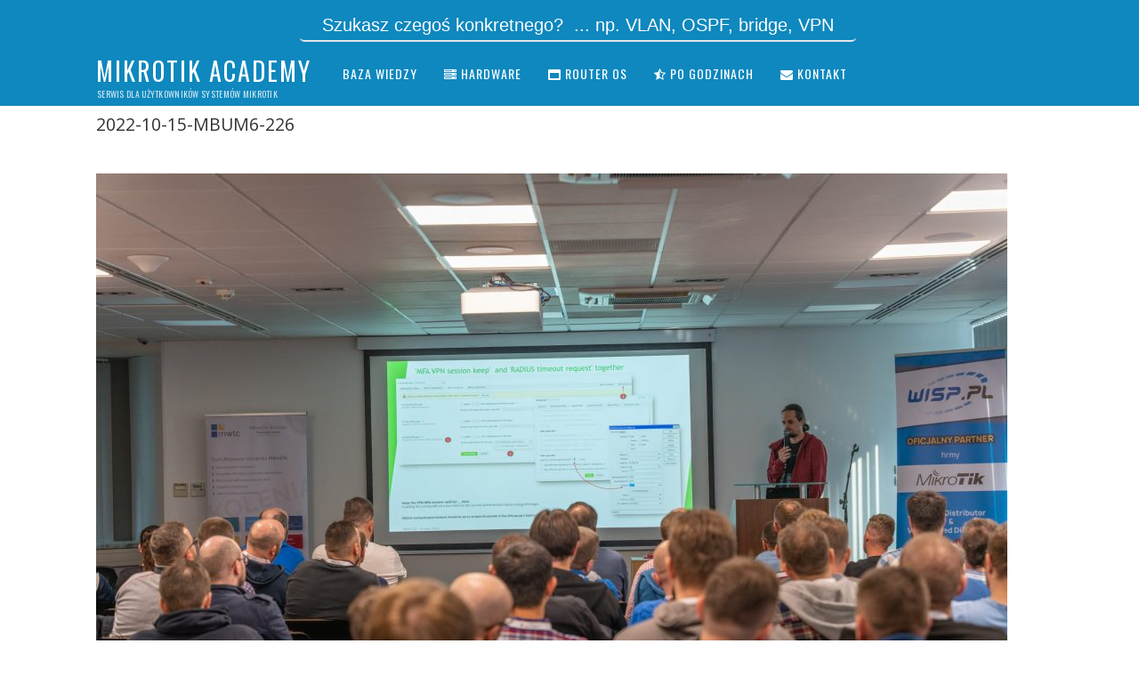

--- FILE ---
content_type: text/html; charset=UTF-8
request_url: https://mikrotikacademy.pl/mbum6-juz-za-nami/2022-10-15-mbum6-226/
body_size: 9542
content:
<!DOCTYPE html>
<html lang="pl-PL">
<head>
<meta charset="UTF-8">
<!-- wp_header -->
<meta name='robots' content='index, follow, max-image-preview:large, max-snippet:-1, max-video-preview:-1' />

	<!-- This site is optimized with the Yoast SEO plugin v19.3 - https://yoast.com/wordpress/plugins/seo/ -->
	<title>2022-10-15-MBUM6-226 - Mikrotik Academy</title>
	<link rel="canonical" href="https://mikrotikacademy.pl/wp-content/uploads/2022/10/2022-10-15-MBUM6-226.jpg" />
	<meta property="og:locale" content="pl_PL" />
	<meta property="og:type" content="article" />
	<meta property="og:title" content="2022-10-15-MBUM6-226 - Mikrotik Academy" />
	<meta property="og:url" content="https://mikrotikacademy.pl/wp-content/uploads/2022/10/2022-10-15-MBUM6-226.jpg" />
	<meta property="og:site_name" content="Mikrotik Academy" />
	<meta property="og:image" content="https://mikrotikacademy.pl/wp-content/uploads/2022/10/2022-10-15-MBUM6-226-scaled.jpg" />
	<meta property="og:image:width" content="2560" />
	<meta property="og:image:height" content="1708" />
	<meta property="og:image:type" content="image/jpeg" />
	<meta name="twitter:card" content="summary" />
	<script type="application/ld+json" class="yoast-schema-graph">{"@context":"https://schema.org","@graph":[{"@type":"WebSite","@id":"https://mikrotikacademy.pl/#website","url":"https://mikrotikacademy.pl/","name":"Mikrotik Academy","description":"serwis dla użytkowników systemów Mikrotik","potentialAction":[{"@type":"SearchAction","target":{"@type":"EntryPoint","urlTemplate":"https://mikrotikacademy.pl/?s={search_term_string}"},"query-input":"required name=search_term_string"}],"inLanguage":"pl-PL"},{"@type":"WebPage","@id":"https://mikrotikacademy.pl/wp-content/uploads/2022/10/2022-10-15-MBUM6-226.jpg","url":"https://mikrotikacademy.pl/wp-content/uploads/2022/10/2022-10-15-MBUM6-226.jpg","name":"2022-10-15-MBUM6-226 - Mikrotik Academy","isPartOf":{"@id":"https://mikrotikacademy.pl/#website"},"datePublished":"2022-10-16T10:44:07+00:00","dateModified":"2022-10-16T10:44:07+00:00","breadcrumb":{"@id":"https://mikrotikacademy.pl/wp-content/uploads/2022/10/2022-10-15-MBUM6-226.jpg#breadcrumb"},"inLanguage":"pl-PL","potentialAction":[{"@type":"ReadAction","target":["https://mikrotikacademy.pl/wp-content/uploads/2022/10/2022-10-15-MBUM6-226.jpg"]}]},{"@type":"BreadcrumbList","@id":"https://mikrotikacademy.pl/wp-content/uploads/2022/10/2022-10-15-MBUM6-226.jpg#breadcrumb","itemListElement":[{"@type":"ListItem","position":1,"name":"Strona główna","item":"https://mikrotikacademy.pl/"},{"@type":"ListItem","position":2,"name":"MBUM#6 już za nami","item":"https://mikrotikacademy.pl/mbum6-juz-za-nami/"},{"@type":"ListItem","position":3,"name":"2022-10-15-MBUM6-226"}]}]}</script>
	<!-- / Yoast SEO plugin. -->


<link rel='dns-prefetch' href='//fonts.googleapis.com' />
<link rel='dns-prefetch' href='//s.w.org' />
<link rel="alternate" type="application/rss+xml" title="Mikrotik Academy &raquo; Kanał z wpisami" href="https://mikrotikacademy.pl/feed/" />
<link rel="alternate" type="application/rss+xml" title="Mikrotik Academy &raquo; Kanał z komentarzami" href="https://mikrotikacademy.pl/comments/feed/" />
		<script type="text/javascript">
			window._wpemojiSettings = {"baseUrl":"https:\/\/s.w.org\/images\/core\/emoji\/13.1.0\/72x72\/","ext":".png","svgUrl":"https:\/\/s.w.org\/images\/core\/emoji\/13.1.0\/svg\/","svgExt":".svg","source":{"concatemoji":"https:\/\/mikrotikacademy.pl\/wp-includes\/js\/wp-emoji-release.min.js?ver=eac3f867a39633076c87b2dadeaf66bc"}};
			!function(e,a,t){var n,r,o,i=a.createElement("canvas"),p=i.getContext&&i.getContext("2d");function s(e,t){var a=String.fromCharCode;p.clearRect(0,0,i.width,i.height),p.fillText(a.apply(this,e),0,0);e=i.toDataURL();return p.clearRect(0,0,i.width,i.height),p.fillText(a.apply(this,t),0,0),e===i.toDataURL()}function c(e){var t=a.createElement("script");t.src=e,t.defer=t.type="text/javascript",a.getElementsByTagName("head")[0].appendChild(t)}for(o=Array("flag","emoji"),t.supports={everything:!0,everythingExceptFlag:!0},r=0;r<o.length;r++)t.supports[o[r]]=function(e){if(!p||!p.fillText)return!1;switch(p.textBaseline="top",p.font="600 32px Arial",e){case"flag":return s([127987,65039,8205,9895,65039],[127987,65039,8203,9895,65039])?!1:!s([55356,56826,55356,56819],[55356,56826,8203,55356,56819])&&!s([55356,57332,56128,56423,56128,56418,56128,56421,56128,56430,56128,56423,56128,56447],[55356,57332,8203,56128,56423,8203,56128,56418,8203,56128,56421,8203,56128,56430,8203,56128,56423,8203,56128,56447]);case"emoji":return!s([10084,65039,8205,55357,56613],[10084,65039,8203,55357,56613])}return!1}(o[r]),t.supports.everything=t.supports.everything&&t.supports[o[r]],"flag"!==o[r]&&(t.supports.everythingExceptFlag=t.supports.everythingExceptFlag&&t.supports[o[r]]);t.supports.everythingExceptFlag=t.supports.everythingExceptFlag&&!t.supports.flag,t.DOMReady=!1,t.readyCallback=function(){t.DOMReady=!0},t.supports.everything||(n=function(){t.readyCallback()},a.addEventListener?(a.addEventListener("DOMContentLoaded",n,!1),e.addEventListener("load",n,!1)):(e.attachEvent("onload",n),a.attachEvent("onreadystatechange",function(){"complete"===a.readyState&&t.readyCallback()})),(n=t.source||{}).concatemoji?c(n.concatemoji):n.wpemoji&&n.twemoji&&(c(n.twemoji),c(n.wpemoji)))}(window,document,window._wpemojiSettings);
		</script>
		<style type="text/css">
img.wp-smiley,
img.emoji {
	display: inline !important;
	border: none !important;
	box-shadow: none !important;
	height: 1em !important;
	width: 1em !important;
	margin: 0 .07em !important;
	vertical-align: -0.1em !important;
	background: none !important;
	padding: 0 !important;
}
</style>
	<link rel='stylesheet' id='crayon-css'  href='https://mikrotikacademy.pl/wp-content/plugins/crayon-syntax-highlighter/css/min/crayon.min.css?ver=_2.7.2_beta' type='text/css' media='all' />
<link rel='stylesheet' id='themify-common-css'  href='https://mikrotikacademy.pl/wp-content/themes/magazine/themify/css/themify.common.min.css?ver=eac3f867a39633076c87b2dadeaf66bc' type='text/css' media='all' />
<meta name="themify-framework-css" content="themify-framework-css" id="themify-framework-css">
<meta name="builder-styles-css" content="builder-styles-css" id="builder-styles-css">
<link rel='stylesheet' id='wp-block-library-css'  href='https://mikrotikacademy.pl/wp-includes/css/dist/block-library/style.min.css?ver=eac3f867a39633076c87b2dadeaf66bc' type='text/css' media='all' />
<link rel='stylesheet' id='themify-builder-style-css'  href='https://mikrotikacademy.pl/wp-content/themes/magazine/themify/themify-builder/css/themify-builder-style.min.css?ver=4.2.7' type='text/css' media='all' />
<link rel='stylesheet' id='SFSImainCss-css'  href='https://mikrotikacademy.pl/wp-content/plugins/ultimate-social-media-icons/css/sfsi-style.css?ver=2.7.8' type='text/css' media='all' />
<link rel='stylesheet' id='theme-style-css'  href='https://mikrotikacademy.pl/wp-content/themes/magazine/style.min.css?ver=eac3f867a39633076c87b2dadeaf66bc' type='text/css' media='all' />
<link rel='stylesheet' id='themify-media-queries-css'  href='https://mikrotikacademy.pl/wp-content/themes/magazine/media-queries.min.css?ver=eac3f867a39633076c87b2dadeaf66bc' type='text/css' media='all' />
<link rel='stylesheet' id='theme-style-child-css'  href='https://mikrotikacademy.pl/wp-content/themes/themify-magazine-child/style.css?ver=eac3f867a39633076c87b2dadeaf66bc' type='text/css' media='all' />
<link rel='stylesheet' id='themify-customize-css'  href='https://mikrotikacademy.pl/wp-content/uploads/themify-customizer.css?ver=20.12.02.17.48.39' type='text/css' media='all' />
<link rel='stylesheet' id='themify-google-fonts-css'  href='https://fonts.googleapis.com/css?family=Oswald%7COpen+Sans%7COpen+Sans%3A300%7COpen+Sans%7COpen+Sans&#038;subset=latin&#038;ver=eac3f867a39633076c87b2dadeaf66bc' type='text/css' media='all' />
<script type='text/javascript' src='https://mikrotikacademy.pl/wp-includes/js/jquery/jquery.min.js?ver=3.6.0' id='jquery-core-js'></script>
<script type='text/javascript' src='https://mikrotikacademy.pl/wp-includes/js/jquery/jquery-migrate.min.js?ver=3.3.2' id='jquery-migrate-js'></script>
<script type='text/javascript' id='crayon_js-js-extra'>
/* <![CDATA[ */
var CrayonSyntaxSettings = {"version":"_2.7.2_beta","is_admin":"0","ajaxurl":"https:\/\/mikrotikacademy.pl\/wp-admin\/admin-ajax.php","prefix":"crayon-","setting":"crayon-setting","selected":"crayon-setting-selected","changed":"crayon-setting-changed","special":"crayon-setting-special","orig_value":"data-orig-value","debug":""};
var CrayonSyntaxStrings = {"copy":"Naci\u015bnij %s aby skopiowa\u0107, %s aby wklei\u0107","minimize":"Rozwi\u0144 kod"};
/* ]]> */
</script>
<script type='text/javascript' src='https://mikrotikacademy.pl/wp-content/plugins/crayon-syntax-highlighter/js/min/crayon.min.js?ver=_2.7.2_beta' id='crayon_js-js'></script>
<script type='text/javascript' src='https://mikrotikacademy.pl/wp-content/plugins/stop-user-enumeration/frontend/js/frontend.js?ver=1.4.4' id='stop-user-enumeration-js'></script>
<link rel="https://api.w.org/" href="https://mikrotikacademy.pl/wp-json/" /><link rel="alternate" type="application/json" href="https://mikrotikacademy.pl/wp-json/wp/v2/media/7408" /><link rel="EditURI" type="application/rsd+xml" title="RSD" href="https://mikrotikacademy.pl/xmlrpc.php?rsd" />
<link rel="wlwmanifest" type="application/wlwmanifest+xml" href="https://mikrotikacademy.pl/wp-includes/wlwmanifest.xml" /> 

<link rel='shortlink' href='https://mikrotikacademy.pl/?p=7408' />
<link rel="alternate" type="application/json+oembed" href="https://mikrotikacademy.pl/wp-json/oembed/1.0/embed?url=https%3A%2F%2Fmikrotikacademy.pl%2Fmbum6-juz-za-nami%2F2022-10-15-mbum6-226%2F" />
<link rel="alternate" type="text/xml+oembed" href="https://mikrotikacademy.pl/wp-json/oembed/1.0/embed?url=https%3A%2F%2Fmikrotikacademy.pl%2Fmbum6-juz-za-nami%2F2022-10-15-mbum6-226%2F&#038;format=xml" />
			<meta property="fb:pages" content="124005701498501 " />
			<meta name="follow.[base64]" content="hVAvtu9caXnJPz48zr24"/>



<meta name="facebook-domain-verification" content="xixon3uny2oiramfahwnell8y93h5n" />

<link href='https://fonts.googleapis.com/css?family=Open+Sans&subset=latin,latin-ext' rel='stylesheet' type='text/css'>
<link href='https://fonts.googleapis.com/css?family=Cuprum&subset=latin,latin-ext' rel='stylesheet' type='text/css'>
<!-- Latest compiled and minified CSS -->
<link rel="stylesheet" href="https://maxcdn.bootstrapcdn.com/bootstrap/3.3.7/css/bootstrap.min.css" integrity="sha384-BVYiiSIFeK1dGmJRAkycuHAHRg32OmUcww7on3RYdg4Va+PmSTsz/K68vbdEjh4u" crossorigin="anonymous">

<!-- Optional theme -->
<link rel="stylesheet" href="https://maxcdn.bootstrapcdn.com/bootstrap/3.3.7/css/bootstrap-theme.min.css" integrity="sha384-rHyoN1iRsVXV4nD0JutlnGaslCJuC7uwjduW9SVrLvRYooPp2bWYgmgJQIXwl/Sp" crossorigin="anonymous">

<!-- Latest compiled and minified JavaScript -->
<script src="https://maxcdn.bootstrapcdn.com/bootstrap/3.3.7/js/bootstrap.min.js" integrity="sha384-Tc5IQib027qvyjSMfHjOMaLkfuWVxZxUPnCJA7l2mCWNIpG9mGCD8wGNIcPD7Txa" crossorigin="anonymous"></script>

<script src='https://www.google.com/recaptcha/api.js?render=6Lfi0moUAAAAAHCHLckrnHkv2qTo-xioJ-JrukGD'></script>	<script type="text/javascript">
		var tf_mobile_menu_trigger_point = 900;
	</script>
<meta name="viewport" content="width=device-width, initial-scale=1">
<link rel="icon" href="https://mikrotikacademy.pl/wp-content/uploads/2016/04/winbox-f-150x150.png" sizes="32x32" />
<link rel="icon" href="https://mikrotikacademy.pl/wp-content/uploads/2016/04/winbox-f.png" sizes="192x192" />
<link rel="apple-touch-icon" href="https://mikrotikacademy.pl/wp-content/uploads/2016/04/winbox-f.png" />
<meta name="msapplication-TileImage" content="https://mikrotikacademy.pl/wp-content/uploads/2016/04/winbox-f.png" />
</head>

<body class="attachment attachment-template-default single single-attachment postid-7408 attachmentid-7408 attachment-jpeg sfsi_actvite_theme_flat themify-fw-4-2-7 magazine-2-0-0 skin-default webkit not-ie default_width sidebar-none no-home no-touch builder-parallax-scrolling-active">
<script type="text/javascript">
	function themifyMobileMenuTrigger(e) {
		if( document.body.clientWidth > 0 && document.body.clientWidth <= tf_mobile_menu_trigger_point ) {
			document.body.classList.add( 'mobile_menu_active' );
		} else {
			document.body.classList.remove( 'mobile_menu_active' );
		}
	}
	themifyMobileMenuTrigger();
	document.addEventListener( 'DOMContentLoaded', function () {
		jQuery( window ).on('tfsmartresize.tf_mobile_menu', themifyMobileMenuTrigger );
	}, false );
</script>
<div id="pagewrap" class="hfeed site">

<div class="container-fluid" id="searchformPW" style="background-color: #0E88BE;">
    <div class="row" style="text-align: center;">
        <div class="col-md-12">

				<form class="form-inline" method="get" id="searchform" action="https://mikrotikacademy.pl/">
						<label id="labelHead"> </label>
                        <input type="text" class="inputHead" name="s" id="s" placeholder="Szukasz czegoś konkretnego?  ... np. VLAN, OSPF, bridge, VPN" style=""/>
				</form>
        </div>
    </div>
</div>
	
	<div id="headerwrap">

		<div id="nav-bar">
			<div class="pagewidth clearfix">
				
				<div class="social-widget">
					<div id="themify-social-links-1011" class="widget themify-social-links"><ul class="social-links horizontal"></ul></div>
									</div>
				<!-- /.social-widget -->

				
			</div>
		</div>
		<!-- /#nav-bar -->

		
		<header id="header" class="pagewidth clearfix" itemscope="itemscope" itemtype="https://schema.org/WPHeader">

			
			<div class="hgroup">
				<div id="site-logo"><a href="https://mikrotikacademy.pl" title="Mikrotik Academy"><span>Mikrotik Academy</span></a></div>				<div id="site-description" class="site-description"><span>serwis dla użytkowników systemów Mikrotik</span></div>			</div>

			<a id="menu-icon" href="#"><i class="fa fa-list-ul icon-list-ul"></i></a>
			<nav id="mobile-menu" class="sidemenu sidemenu-off" role="navigation" itemscope="itemscope" itemtype="https://schema.org/SiteNavigationElement">
				<ul id="main-nav" class="main-nav menu-name-main"><li id='menu-item-6499' class="menu-item menu-item-type-post_type menu-item-object-page" ><a  href="https://mikrotikacademy.pl/home/baza-wiedzy-2/">Baza wiedzy</a> </li>
<li id='menu-item-5122' class="menu-item menu-item-type-post_type menu-item-object-page" ><a  href="https://mikrotikacademy.pl/home/hardware/"><i class="fa fa-server"></i> Hardware</a> </li>
<li id='menu-item-6421' class="menu-item menu-item-type-post_type menu-item-object-page" ><a  href="https://mikrotikacademy.pl/routeros/"><i class="fa fa-window-maximize"></i> Router OS</a> </li>
<li id='menu-item-5120' class="menu-item menu-item-type-post_type menu-item-object-page" ><a  href="https://mikrotikacademy.pl/home/po-godzinach/"><i class="fa fa-star-half-o"></i> Po godzinach</a> </li>
<li id='menu-item-4652' class="menu-item menu-item-type-post_type menu-item-object-page" ><a  href="https://mikrotikacademy.pl/kontakt/"><i class="fa fa-envelope"></i> Kontakt</a> </li>
</ul>				<!-- /#main-nav -->
				<a id="menu-icon-close" href="#" class="menu-icon-close"></a>
				<!-- /#menu-icon-close -->
			</nav>

			
		</header>
		<!-- /#header -->

        
	</div>
	<!-- /#headerwrap -->

	<div class="header-widget pagewidth">
			</div>
	<!--/header widget -->

	
	<div id="body" class="clearfix">

    

<!-- layout-container -->
<div id="layout" class="pagewidth clearfix">

	<div id="contentwrap">

	
				<!-- content -->
		<div id="content" class="list-post">
			
			

<article id="post-7408" class="post clearfix  post-7408 attachment type-attachment status-inherit hentry has-post-title no-post-date has-post-category has-post-tag has-post-comment has-post-author">
	
	
	<div class="post-content">

		
					 <h1 class="post-title entry-title">2022-10-15-MBUM6-226 </h1>		
		
					
<div class="share clearfix">

	
	
	
	
	
	
</div>
<!-- /.share -->		
		
<div class="before-content-widget">

	
</div>
<!-- /before-content-widget -->
		<div class="entry-content">

		
			<p><a href='https://mikrotikacademy.pl/wp-content/uploads/2022/10/2022-10-15-MBUM6-226-scaled.jpg'><img width="1024" height="683" src="https://mikrotikacademy.pl/wp-content/uploads/2022/10/2022-10-15-MBUM6-226-1024x683.jpg" class="attachment-large size-large" alt="" loading="lazy" srcset="https://mikrotikacademy.pl/wp-content/uploads/2022/10/2022-10-15-MBUM6-226-1024x683.jpg 1024w, https://mikrotikacademy.pl/wp-content/uploads/2022/10/2022-10-15-MBUM6-226-300x200.jpg 300w, https://mikrotikacademy.pl/wp-content/uploads/2022/10/2022-10-15-MBUM6-226-768x512.jpg 768w, https://mikrotikacademy.pl/wp-content/uploads/2022/10/2022-10-15-MBUM6-226-1536x1025.jpg 1536w, https://mikrotikacademy.pl/wp-content/uploads/2022/10/2022-10-15-MBUM6-226-2048x1366.jpg 2048w" sizes="(max-width: 1024px) 100vw, 1024px" /></a></p>
<div id="themify_builder_content-7408" data-postid="7408" class="themify_builder_content themify_builder_content-7408 themify_builder">

    </div>
<!-- /themify_builder_content -->
		
		</div><!-- /.entry-content -->

		
	</div>
	<!-- /.post-content -->
	
</article>
<!-- /.post -->

			
			
			
<div class="after-content-widget">
	<div class="sfsi_widget sfsi_shortcode_container"><div class="norm_row sfsi_wDiv "  style="width:225px;text-align:left;"><div style='width:40px; height:40px;margin-left:5px;margin-bottom:5px; ' class='sfsi_wicons shuffeldiv ' ><div class='inerCnt'><a class=' sficn' data-effect='fade_in' target='_blank'  href='https://www.facebook.com/Mikrotikacademypl-124005701498501' id='sfsiid_facebook_icon' style='width:40px;height:40px;opacity:0.6;background:#336699;'  ><img data-pin-nopin='true' alt='Facebook' title='Facebook' src='https://mikrotikacademy.pl/wp-content/plugins/ultimate-social-media-icons/images/icons_theme/flat/flat_facebook.png' width='40' height='40' style='' class='sfcm sfsi_wicon ' data-effect='fade_in'   /></a><div class="sfsi_tool_tip_2 fb_tool_bdr sfsiTlleft" style="opacity:0;z-index:-1;" id="sfsiid_facebook"><span class="bot_arow bot_fb_arow"></span><div class="sfsi_inside"><div  class='icon1'><a href='https://www.facebook.com/Mikrotikacademypl-124005701498501' target='_blank'><img data-pin-nopin='true' class='sfsi_wicon' alt='Facebook' title='Facebook' src='https://mikrotikacademy.pl/wp-content/plugins/ultimate-social-media-icons/images/visit_icons/Visit_us_fb/icon_Visit_us_en_US.png' /></a></div><div  class='icon3'><a target='_blank' href='https://www.facebook.com/sharer/sharer.php?u=https://mikrotikacademy.pl/mbum6-juz-za-nami/2022-10-15-mbum6-226' style='display:inline-block;'  > <img class='sfsi_wicon'  data-pin-nopin='true' alt='fb-share-icon' title='Facebook Share' src='https://mikrotikacademy.pl/wp-content/plugins/ultimate-social-media-icons/images/share_icons/fb_icons/en_US.svg' /></a></div></div></div></div></div><div style='width:40px; height:40px;margin-left:5px;margin-bottom:5px; ' class='sfsi_wicons shuffeldiv ' ><div class='inerCnt'><a class=' sficn' data-effect='fade_in' target='_blank'  href='' id='sfsiid_twitter_icon' style='width:40px;height:40px;opacity:0.6;background:#00ACEC;'  ><img data-pin-nopin='true' alt='Twitter' title='Twitter' src='https://mikrotikacademy.pl/wp-content/plugins/ultimate-social-media-icons/images/icons_theme/flat/flat_twitter.png' width='40' height='40' style='' class='sfcm sfsi_wicon ' data-effect='fade_in'   /></a><div class="sfsi_tool_tip_2 twt_tool_bdr sfsiTlleft" style="opacity:0;z-index:-1;" id="sfsiid_twitter"><span class="bot_arow bot_twt_arow"></span><div class="sfsi_inside"><div  class='icon2'><div class='sf_twiter' style='display: inline-block;vertical-align: middle;width: auto;'>
						<a target='_blank' href='https://twitter.com/intent/tweet?text=Hey%2C+check+out+this+cool+site+I+found%3A+https%3A%2F%2Fmikrotikacademy.pl%2F+%23Topic+via%40my_twitter_name+https://mikrotikacademy.pl/mbum6-juz-za-nami/2022-10-15-mbum6-226' style='display:inline-block' >
							<img data-pin-nopin= true class='sfsi_wicon' src='https://mikrotikacademy.pl/wp-content/plugins/ultimate-social-media-icons/images/share_icons/Twitter_Tweet/en_US_Tweet.svg' alt='Tweet' title='Tweet' >
						</a>
					</div></div></div></div></div></div><div style='width:40px; height:40px;margin-left:5px;margin-bottom:5px; ' class='sfsi_wicons shuffeldiv ' ><div class='inerCnt'><a class=' sficn' data-effect='fade_in' target='_blank'  href='https://api.follow.it/widgets/icon/[base64]/OA==/' id='sfsiid_email_icon' style='width:40px;height:40px;opacity:0.6;background:#a2a2a2;'  ><img data-pin-nopin='true' alt='Follow by Email' title='Follow by Email' src='https://mikrotikacademy.pl/wp-content/plugins/ultimate-social-media-icons/images/icons_theme/flat/flat_subscribe.png' width='40' height='40' style='' class='sfcm sfsi_wicon ' data-effect='fade_in'   /></a></div></div><div style='width:40px; height:40px;margin-left:5px;margin-bottom:5px; ' class='sfsi_wicons shuffeldiv ' ><div class='inerCnt'><a class=' sficn' data-effect='fade_in' target='_blank'  href='https://api.whatsapp.com/send?text=https://mikrotikacademy.pl/mbum6-juz-za-nami/2022-10-15-mbum6-226/' id='sfsiid_whatsapp_icon' style='width:40px;height:40px;opacity:0.6;background:#3ED946;'  ><img data-pin-nopin='true' alt='' title='' src='https://mikrotikacademy.pl/wp-content/plugins/ultimate-social-media-icons/images/icons_theme/flat/flat_whatsapp.png' width='40' height='40' style='' class='sfcm sfsi_wicon ' data-effect='fade_in'   /></a></div></div></div ><div id="sfsi_holder" class="sfsi_holders" style="position: relative; float: left;width:100%;z-index:-1;"></div ><script>window.addEventListener("sfsi_functions_loaded", function()
			{
				if (typeof sfsi_widget_set == "function") {
					sfsi_widget_set();
				}
			}); </script><div style="clear: both;"></div></div>	
</div>
<!-- /after-content-widget -->			
			
				<!-- post-nav -->
	<div class="post-nav clearfix"> 
		<span class="prev"><a href="https://mikrotikacademy.pl/mbum6-juz-za-nami/" rel="prev"><span class="arrow">&lsaquo;</span> MBUM#6 już za nami</a></span>			</div>
	<!-- /post-nav -->

			
					</div>
		<!-- /content -->
		
	
	</div>
	<!-- /#contentwrap -->

	
</div>
<!-- /layout-container -->
	

	    </div>
	<!-- /body -->
		
	<div id="footerwrap">
    
    			<footer id="footer" class="pagewidth clearfix" itemscope="itemscope" itemtype="https://schema.org/WPFooter">
			
			<p class="back-top">
				<a href="#header">Powrót</a>
			</p>

			
			<div class="social-widget">
				<div id="themify-social-links-1014" class="widget themify-social-links"><ul class="social-links horizontal"></ul></div>			</div>
			<!-- /.social-widget -->

			<div class="footer-nav-wrap">
							</div>
	
			<div class="footer-text clearfix">
				<div class="one"> </div>				<div class="two"> </div>			</div>
			<!-- /footer-text --> 
					</footer>
		<!-- /#footer --> 
        	</div>
	<!-- /#footerwrap -->
	
</div>
<!-- /#pagewrap -->


<!-- wp_footer -->
			<!--facebook like and share js -->
			<div id="fb-root"></div>
			<script>
				(function(d, s, id) {
					var js, fjs = d.getElementsByTagName(s)[0];
					if (d.getElementById(id)) return;
					js = d.createElement(s);
					js.id = id;
					js.src = "//connect.facebook.net/en_US/sdk.js#xfbml=1&version=v2.5";
					fjs.parentNode.insertBefore(js, fjs);
				}(document, 'script', 'facebook-jssdk'));
			</script>
		<script>
window.addEventListener('sfsi_functions_loaded', function() {
    if (typeof sfsi_responsive_toggle == 'function') {
        sfsi_responsive_toggle(0);
        // console.log('sfsi_responsive_toggle');

    }
})
</script>
    <script>
        window.addEventListener('sfsi_functions_loaded', function() {
            if (typeof sfsi_plugin_version == 'function') {
                sfsi_plugin_version(2.77);
            }
        });

        function sfsi_processfurther(ref) {
            var feed_id = '[base64]';
            var feedtype = 8;
            var email = jQuery(ref).find('input[name="email"]').val();
            var filter = /^([a-zA-Z0-9_\.\-])+\@(([a-zA-Z0-9\-])+\.)+([a-zA-Z0-9]{2,4})+$/;
            if ((email != "Enter your email") && (filter.test(email))) {
                if (feedtype == "8") {
                    var url = "https://api.follow.it/subscription-form/" + feed_id + "/" + feedtype;
                    window.open(url, "popupwindow", "scrollbars=yes,width=1080,height=760");
                    return true;
                }
            } else {
                alert("Please enter email address");
                jQuery(ref).find('input[name="email"]').focus();
                return false;
            }
        }
    </script>
    <style type="text/css" aria-selected="true">
        .sfsi_subscribe_Popinner {
            width: 100% !important;

            height: auto !important;

            padding: 18px 0px !important;

            background-color: #ffffff !important;
        }
        .sfsi_subscribe_Popinner form {
            margin: 0 20px !important;
        }
        .sfsi_subscribe_Popinner h5 {
            font-family: Helvetica,Arial,sans-serif !important;

            font-weight: bold !important;

            color: #000000 !important;

            font-size: 16px !important;

            text-align: center !important;
            margin: 0 0 10px !important;
            padding: 0 !important;
        }
        .sfsi_subscription_form_field {
            margin: 5px 0 !important;
            width: 100% !important;
            display: inline-flex;
            display: -webkit-inline-flex;
        }

        .sfsi_subscription_form_field input {
            width: 100% !important;
            padding: 10px 0px !important;
        }

        .sfsi_subscribe_Popinner input[type=email] {
            font-family: Helvetica,Arial,sans-serif !important;

            font-style: normal !important;

            color:  !important;

            font-size: 14px !important;

            text-align: center !important;
        }

        .sfsi_subscribe_Popinner input[type=email]::-webkit-input-placeholder {

            font-family: Helvetica,Arial,sans-serif !important;

            font-style: normal !important;

            color:  !important;

            font-size: 14px !important;

            text-align: center !important;
        }
        .sfsi_subscribe_Popinner input[type=email]:-moz-placeholder {
            /* Firefox 18- */

            font-family: Helvetica,Arial,sans-serif !important;

            font-style: normal !important;

            color:  !important;

            font-size: 14px !important;

            text-align: center !important;

        }

        .sfsi_subscribe_Popinner input[type=email]::-moz-placeholder {
            /* Firefox 19+ */
            font-family: Helvetica,Arial,sans-serif !important;

            font-style: normal !important;

            color:  !important;

            font-size: 14px !important;

            text-align: center !important;

        }

        .sfsi_subscribe_Popinner input[type=email]:-ms-input-placeholder {
            font-family: Helvetica,Arial,sans-serif !important;

            font-style: normal !important;

            color:  !important;

            font-size: 14px !important;

            text-align: center !important;
        }

        .sfsi_subscribe_Popinner input[type=submit] {
            font-family: Helvetica,Arial,sans-serif !important;

            font-weight: bold !important;

            color: #000000 !important;

            font-size: 16px !important;

            text-align: center !important;

            background-color: #dedede !important;
        }

        .sfsi_shortcode_container {
            float: left;
        }

        .sfsi_shortcode_container .norm_row .sfsi_wDiv {
            position: relative !important;
        }

        .sfsi_shortcode_container .sfsi_holders {
            display: none;
        }

            </style>

<script type='text/javascript' id='themify-main-script-js-extra'>
/* <![CDATA[ */
var themify_vars = {"version":"4.2.7","url":"https:\/\/mikrotikacademy.pl\/wp-content\/themes\/magazine\/themify","map_key":null,"includesURL":"https:\/\/mikrotikacademy.pl\/wp-includes\/","isCached":null,"minify":{"css":{"themify-icons":1,"themify.framework":1,"lightbox":1,"themify-builder-style":1},"js":{"backstretch.themify-version":1,"bigvideo":1,"themify.dropdown":1,"themify.mega-menu":1,"themify.builder.script":1,"themify.scroll-highlight":1,"themify-youtube-bg":1,"themify.parallaxit":1,"themify.ticks":1}}};
var tbLocalScript = {"isAnimationActive":"1","isParallaxActive":"1","isParallaxScrollActive":"1","isStickyScrollActive":"1","animationInviewSelectors":[".module.wow",".module_row.wow",".builder-posts-wrap > .post.wow"],"backgroundSlider":{"autoplay":5000},"animationOffset":"100","videoPoster":"https:\/\/mikrotikacademy.pl\/wp-content\/themes\/magazine\/themify\/themify-builder\/img\/blank.png","backgroundVideoLoop":"yes","builder_url":"https:\/\/mikrotikacademy.pl\/wp-content\/themes\/magazine\/themify\/themify-builder","framework_url":"https:\/\/mikrotikacademy.pl\/wp-content\/themes\/magazine\/themify","version":"4.2.7","fullwidth_support":"","fullwidth_container":"body","loadScrollHighlight":"1","addons":{"fittext":{"selector":".module-fittext, .module-type-fittext","css":"https:\/\/mikrotikacademy.pl\/wp-content\/plugins\/builder-fittext\/assets\/style.min.css","js":"https:\/\/mikrotikacademy.pl\/wp-content\/plugins\/builder-fittext\/assets\/fittext.min.js","ver":"1.1.4","external":"var builderFittext = {\"webSafeFonts\":[\"Arial, Helvetica, sans-serif\",\"Verdana, Geneva, sans-serif\",\"Georgia, 'Times New Roman', Times, serif\",\"'Times New Roman', Times, serif\",\"Tahoma, Geneva, sans-serif\",\"'Trebuchet MS', Arial, Helvetica, sans-serif\",\"Palatino, 'Palatino Linotype', 'Book Antiqua', serif\",\"'Lucida Sans Unicode', 'Lucida Grande', sans-serif\"]};"},"pro-slider":{"selector":".module-pro-slider","css":"https:\/\/mikrotikacademy.pl\/wp-content\/plugins\/builder-slider-pro\/assets\/style.min.css","js":"https:\/\/mikrotikacademy.pl\/wp-content\/plugins\/builder-slider-pro\/assets\/scripts.min.js","ver":"1.3.0","external":"var builderSliderPro = {\"height_ratio\":\"1.9\",\"url\":\"https:\\\/\\\/mikrotikacademy.pl\\\/wp-content\\\/plugins\\\/builder-slider-pro\\\/assets\\\/\"};"},"timeline":{"selector":".module-timeline","css":"https:\/\/mikrotikacademy.pl\/wp-content\/plugins\/builder-timeline\/assets\/style.min.css","js":"https:\/\/mikrotikacademy.pl\/wp-content\/plugins\/builder-timeline\/assets\/scripts.min.js","ver":"1.1.8","external":"var builder_timeline = {\"url\":\"https:\\\/\\\/mikrotikacademy.pl\\\/wp-content\\\/plugins\\\/builder-timeline\\\/assets\\\/\"};"}},"breakpoints":{"tablet_landscape":[769,"1280"],"tablet":[681,"768"],"mobile":"680"},"ticks":{"tick":30,"ajaxurl":"https:\/\/mikrotikacademy.pl\/wp-admin\/admin-ajax.php","postID":7408}};
var themifyScript = {"lightbox":{"lightboxSelector":".themify_lightbox","lightboxOn":true,"lightboxContentImages":false,"lightboxContentImagesSelector":"","theme":"pp_default","social_tools":false,"allow_resize":true,"show_title":false,"overlay_gallery":false,"screenWidthNoLightbox":600,"deeplinking":false,"contentImagesAreas":"","gallerySelector":".gallery-icon > a","lightboxGalleryOn":true},"lightboxContext":"body"};
var tbScrollHighlight = {"fixedHeaderSelector":"#headerwrap.fixed-header","speed":"900","navigation":"#main-nav, .module-menu .ui.nav","scrollOffset":"0"};
/* ]]> */
</script>
<script type='text/javascript' defer="defer" src='https://mikrotikacademy.pl/wp-content/themes/magazine/themify/js/main.min.js?ver=4.2.7' id='themify-main-script-js'></script>
<script type='text/javascript' src='https://mikrotikacademy.pl/wp-includes/js/jquery/ui/core.min.js?ver=1.12.1' id='jquery-ui-core-js'></script>
<script type='text/javascript' src='https://mikrotikacademy.pl/wp-content/plugins/ultimate-social-media-icons/js/shuffle/modernizr.custom.min.js?ver=eac3f867a39633076c87b2dadeaf66bc' id='SFSIjqueryModernizr-js'></script>
<script type='text/javascript' src='https://mikrotikacademy.pl/wp-content/plugins/ultimate-social-media-icons/js/shuffle/jquery.shuffle.min.js?ver=eac3f867a39633076c87b2dadeaf66bc' id='SFSIjqueryShuffle-js'></script>
<script type='text/javascript' src='https://mikrotikacademy.pl/wp-content/plugins/ultimate-social-media-icons/js/shuffle/random-shuffle-min.js?ver=eac3f867a39633076c87b2dadeaf66bc' id='SFSIjqueryrandom-shuffle-js'></script>
<script type='text/javascript' id='SFSICustomJs-js-extra'>
/* <![CDATA[ */
var sfsi_icon_ajax_object = {"ajax_url":"https:\/\/mikrotikacademy.pl\/wp-admin\/admin-ajax.php","plugin_url":"https:\/\/mikrotikacademy.pl\/wp-content\/plugins\/ultimate-social-media-icons\/"};
/* ]]> */
</script>
<script type='text/javascript' src='https://mikrotikacademy.pl/wp-content/plugins/ultimate-social-media-icons/js/custom.js?ver=2.7.8' id='SFSICustomJs-js'></script>
<script type='text/javascript' defer="defer" src='https://mikrotikacademy.pl/wp-content/themes/magazine/js/jquery.scroll.min.js?ver=eac3f867a39633076c87b2dadeaf66bc' id='theme-scroll-js'></script>
<script type='text/javascript' defer="defer" src='https://mikrotikacademy.pl/wp-content/themes/magazine/js/themify.sidemenu.min.js?ver=3.5.4' id='slide-nav-js'></script>
<script type='text/javascript' id='theme-script-js-extra'>
/* <![CDATA[ */
var themifyScript = {"themeURI":"https:\/\/mikrotikacademy.pl\/wp-content\/themes\/magazine","lightbox":{"lightboxSelector":".themify_lightbox","lightboxOn":true,"lightboxContentImages":false,"lightboxContentImagesSelector":"","theme":"pp_default","social_tools":false,"allow_resize":true,"show_title":false,"overlay_gallery":false,"screenWidthNoLightbox":600,"deeplinking":false,"contentImagesAreas":"","gallerySelector":".gallery-icon > a","lightboxGalleryOn":true},"lightboxContext":"#pagewrap","fixedHeader":"","ajax_nonce":"1f46802125","ajax_url":"https:\/\/mikrotikacademy.pl\/wp-admin\/admin-ajax.php","events":"mouseenter","top_nav_side":"left","main_nav_side":"right"};
/* ]]> */
</script>
<script type='text/javascript' defer="defer" src='https://mikrotikacademy.pl/wp-content/themes/magazine/js/themify.script.min.js?ver=eac3f867a39633076c87b2dadeaf66bc' id='theme-script-js'></script>
<script type='text/javascript' src='https://mikrotikacademy.pl/wp-includes/js/comment-reply.min.js?ver=eac3f867a39633076c87b2dadeaf66bc' id='comment-reply-js'></script>
<script type='text/javascript' src='https://mikrotikacademy.pl/wp-includes/js/wp-embed.min.js?ver=eac3f867a39633076c87b2dadeaf66bc' id='wp-embed-js'></script>


<script>
  (function(i,s,o,g,r,a,m){i['GoogleAnalyticsObject']=r;i[r]=i[r]||function(){
  (i[r].q=i[r].q||[]).push(arguments)},i[r].l=1*new Date();a=s.createElement(o),
  m=s.getElementsByTagName(o)[0];a.async=1;a.src=g;m.parentNode.insertBefore(a,m)
  })(window,document,'script','https://www.google-analytics.com/analytics.js','ga');

  ga('create', 'UA-76222142-1', 'auto');
  ga('send', 'pageview');

</script>

<script>
grecaptcha.ready(function() {
grecaptcha.execute('6Lfi0moUAAAAAHCHLckrnHkv2qTo-xioJ-JrukGD', {action: 'action_name'})
.then(function(token) {
...
});
});
</script>
</body>
</html>

--- FILE ---
content_type: text/css
request_url: https://mikrotikacademy.pl/wp-content/themes/magazine/style.min.css?ver=eac3f867a39633076c87b2dadeaf66bc
body_size: 11954
content:
html,body,address,blockquote,div,dl,form,h1,h2,h3,h4,h5,h6,ol,p,pre,table,ul,dd,dt,li,tbody,td,tfoot,th,thead,tr,button,del,ins,map,object,a,abbr,acronym,b,bdo,big,br,cite,code,dfn,em,i,img,kbd,q,samp,small,span,strong,sub,sup,tt,var,legend,fieldset,figure{margin:0;padding:0}img,fieldset{border:0}img{max-width:100%;height:auto;box-sizing:border-box}article,aside,details,figcaption,figure,footer,header,menu,nav,section{display:block}audio{max-width:100%}iframe,object{max-width:100%}@font-face{font-family:'themify_theme_icon';src:url('[data-uri]') format('woff')}html{-webkit-font-smoothing:antialiased}body{font:.95em/1.75em Helvetica,Arial,sans-serif;color:#666;word-wrap:break-word}a{color:#47a7d7}a:hover{color:#069}p{margin:0 0 1.2em;padding:0}small{font-size:87%}blockquote{font:italic 110%/130% "Times New Roman",Times,serif;padding:8px 30px 15px}ins{text-decoration:none}ul,ol{margin:1em 0 1.4em 24px;padding:0}li{margin:0 0 .5em 0;padding:0}h1,h2,h3,h4,h5,h6{line-height:1.5em;margin:20px 0 .4em;font-family:'Open Sans',sans-serif;color:#000;font-weight:normal;word-wrap:normal}h1{font-size:2em}h2{font-size:1.8em}h3{font-size:1.6em}h4{font-size:1.2em}h5,h6{font-size:1em}input,textarea,select,input[type=search],button{font-size:100%;font-family:inherit}textarea,input[type=text],input[type=password],input[type=search],input[type=email],input[type=url]{background-color:#f2f2f2;border-color:#e5e5e5;border-width:0 0 2px 0;border-style:solid;padding:8px 10px;color:#888;-webkit-appearance:none}input[type=text],input[type=search],input[type=email]{width:240px;max-width:90%}textarea{line-height:150%;width:94%}textarea:focus,input[type=text]:focus,input[type=password]:focus,input[type=search]:focus,input[type=email]:focus,input[type=url]:focus{outline:0;background-color:#eee}input[type=reset],input[type=submit],button{background-color:#47a7d7;color:#fff;border:0;padding:7px 20px;cursor:pointer;letter-spacing:.1em;font-size:1.125em;font-family:Oswald,sans-serif;text-transform:uppercase;-webkit-appearance:none;border-radius:0}input[type=reset]:hover,input[type=submit]:hover,button:hover{background-color:#069;color:#fff}#pagewrap,.pagewidth,#headerwrap,#header,#main-nav,#body,#layout,#content,.post,.author-box,.post-nav,.pagenav,#sidebar,.widget,#footerwrap,#footer{box-sizing:border-box}.pagewidth{width:1064px;margin:0 auto}#body{margin:0 auto;max-width:100%;padding:0 0 40px}#contentwrap,#sidebar{padding-top:5%}#contentwrap{width:67.64%;float:left}#sidebar{width:28.28%;float:right}.sidebar-left #contentwrap{float:right}.sidebar-left #sidebar{float:left}.sidebar2 #content{width:72%;float:right}.sidebar2 #sidebar-alt{width:22.3%;float:left}.sidebar2.content-right #contentwrap{float:right}.sidebar2.content-right #sidebar-alt{float:left}.sidebar2.content-right #sidebar{float:left}.sidebar2.content-left #contentwrap{float:left}.sidebar2.content-left #content{float:left}.sidebar2.content-left #sidebar-alt{float:right}.sidebar2.content-left #sidebar{float:right}.sidebar-none #contentwrap{width:100%;float:none}#sidebar .secondary{width:47%;float:left}#sidebar .secondary.last{float:right}.full_width #layout{width:100%;max-width:100%}.full_width #contentwrap,.full_width #content{padding:0;width:auto;float:none}.full_width #sidebar{width:auto;float:none}.col4-1,.col4-2,.col4-3,.col3-1,.col3-2,.col2-1{margin-left:5%;float:left}.col4-1{width:21.2%}.col4-2,.col2-1{width:47%}.col4-3{width:73.8%}.col3-1{width:29.3%}.col3-2{width:65.6%}.col.first,.col4-1.first,.col4-2.first,.col4-3.first,.col3-1.first,.col3-2.first,.col2-1.first{margin-left:0;clear:left}#headerwrap{background-color:#0e88be}#header{font-family:Oswald,sans-serif;text-transform:uppercase;position:relative;z-index:100}#header .hgroup{float:left;margin:14px 20px 0 0}#site-logo{padding:0;margin:5px 0 0;font:2em/1em Oswald,sans-serif}#site-logo a{color:#fff;text-decoration:none;letter-spacing:2px}#site-logo a:hover{color:#fff}#site-description{color:rgba(255,255,255,.8);font-size:.7em;letter-spacing:.03em;line-height:normal;padding:4px 0 0 1px}.header-widget{text-align:center;margin:auto}.header-widget .widget{margin-top:45px}.fixed-header{position:fixed;z-index:1001;left:0;top:0;width:100%;transition:left .2s ease-in-out}.admin-bar .fixed-header{top:32px}.fixed-header #nav-bar{position:absolute;top:-100px}.fixed-header .social-widget,.fixed-header #searchform-wrap{display:none}.themify_builder_active #headerwrap,.themify_builder_active.has-fixed-header #headerwrap{position:static !important;color:inherit}.themify_builder_active.has-fixed-header #pagewrap{padding-top:0 !important}.transparent-header.themify_builder_active #headerwrap{position:static !important;color:inherit}.transparent-header.themify_builder_active #headerwrap a{color:inherit}#social-wrap{position:absolute;top:10px;right:0}#headerwrap .social-widget{float:right}.social-widget a{color:#fff;font-size:1.25em;text-decoration:none}.social-widget a:hover{color:#47a7d7;text-decoration:none}.social-widget .widget{display:inline-block;margin:0 2px 0 0;padding:0}.social-widget .widget div{display:inline}.social-widget .widgettitle{width:auto;font-size:100%;font-family:inherit;text-transform:none;border:0;letter-spacing:0;position:static;display:inline-block;margin:5px 8px 2px 0;padding:0;background:transparent;border-radius:0;box-shadow:none}.social-widget ul{margin:6px 0 0 !important;padding:0;display:inline}.social-links.horizontal li{padding:0;margin:0 2px;display:inline-block;border:none !important;clear:none;line-height:100%}.social-widget div.rss{display:inline-block;padding:4px}.social-widget div.rss a{color:#fff !important;font-size:1.25em;line-height:1em}.social-widget div.rss a:hover{color:#47a7d7 !important}.social-widget .icon-rss:before{content:"\f09e";font-style:normal}#searchform-wrap{float:right;margin-right:14px;margin-top:5px;position:relative}#headerwrap #searchform{width:180px}#headerwrap #searchform #s{width:0;background:transparent;padding:5px;margin:0;float:right;border:0;border-radius:3px;transition:width .7s}#headerwrap #searchform #s:focus,#headerwrap #searchform #s:hover,#headerwrap #searchform .icon-search:hover+#s{width:180px;color:#333;background-color:#fff}#headerwrap #searchform .icon-search{font-size:1.25em;position:absolute;right:2px;top:2px;color:#fff}#searchform .icon-search:before{content:"\f002";font-family:'themify_theme_icon';font-style:normal}#headerwrap #searchform .icon-search:hover,#headerwrap #searchform:hover .icon-search,#headerwrap #searchform .icon-focus{color:#000}.breaking-news{border-top:1px solid #ddd;border-bottom:1px solid #ddd;padding:1px 0;position:relative;margin-top:45px}.breaking-news .breaking-news-category{float:left;display:inline-block;margin:1px 35px 1px 0 !important;background-color:#47a7d7;padding:13px 15px;position:relative;left:0;z-index:10;letter-spacing:.1em;font-size:1.125em;font-family:Oswald,sans-serif;text-transform:uppercase;color:#fff;line-height:100%}.breaking-news .breaking-news-category:after{position:absolute;content:' ';width:0;height:0;top:0;right:-15px;border-left:15px solid #47a7d7;border-top:22px solid transparent;border-bottom:21px solid transparent}.breaking-news .carousel-wrap{float:left;width:70%;overflow:hidden}.breaking-news .breaking-news-posts{margin:10px 0 0;overflow:hidden;padding-right:75px}.breaking-news .breaking-news-posts li{float:left;list-style:none}.breaking-news .breaking-news-posts a{color:#000;text-decoration:none}.breaking-news .breaking-news-posts a:hover{color:#47a7d7}.breaking-news .breaking-news-nav{position:absolute;top:10px;right:0}.breaking-news .breaking-news-nav a{color:#ccc;text-decoration:none;margin:0 3px}.breaking-news .breaking-news-nav a:hover{color:#47a7d7}.breaking-news .breaking-news-nav .breaking-news-prev:before{content:"\f104";font-size:1.25em}.breaking-news .breaking-news-nav .breaking-news-next:before{content:"\f105";font-size:1.25em}.breaking-news .breaking-news-nav .breaking-news-play_pause:before{content:"\f04b";font-size:.875em;top:-2px;position:relative}.breaking-news .breaking-news-nav .playing.breaking-news-play_pause:before{content:"\f04c"}.breaking-news .slideshow-wrap{visibility:hidden;height:0}.breaking-news .breaking-news-loader{background:url(images/slider-loader.gif) no-repeat 50% 50%;height:40px;width:100%;position:absolute}#nav-bar{background-color:#000;width:100%;padding:5px 0;min-height:28px;position:relative}#menu-icon-top{display:none;top:10px;z-index:12}#top-nav{margin:3px 0 0;position:relative;z-index:99999}#top-nav li{margin:0 10px 0 0;padding:0;list-style:none;float:left;position:relative}#top-nav a{text-decoration:none;margin-right:7px;color:#fff;font-size:.9em;text-transform:uppercase}#top-nav a:hover{color:#47a7d7}#top-nav ul a,#top-nav .current_page_item ul a,#top-nav ul .current_page_item a,#top-nav .current-menu-item ul a,#top-nav ul .current-menu-item a,#top-nav li:hover>ul a{color:#fff;font-weight:normal;text-transform:none;padding:7px 0 7px 15px;margin:0;width:180px;background:0;border:0;text-shadow:none;border-radius:0;box-shadow:none;display:block}#top-nav ul a:hover,#top-nav .current_page_item ul a:hover,#top-nav ul .current_page_item a:hover,#top-nav .current-menu-item ul a:hover,#top-nav ul .current-menu-item a:hover,#top-nav li:hover>ul a:hover{background-color:#fff;color:#47a7d7}#top-nav ul{margin:0;padding:0;list-style:none;position:absolute;left:0;top:100%;background-color:#47a7d7;border:solid 3px #47a7d7;z-index:100;display:none}#top-nav ul li{background:0;padding:0;margin:0}#top-nav ul ul{left:190px;top:-2px}.no-touch #top-nav li:hover>ul{display:block}#main-nav li.edge>ul{left:auto;right:0}#main-nav ul li.edge>ul{left:auto;right:100%}#header nav.right{float:none}#main-nav-wrap{float:right}#main-nav{margin:0;padding:0}#main-nav li{margin:0;padding:0;list-style:none;float:left;position:relative;color:#fff}#main-nav a{color:#fff;display:inline-block;padding:26px 15px;text-decoration:none;letter-spacing:1px;-webkit-font-smoothing:subpixel-antialiased;font-family:Oswald,sans-serif}#main-nav li:hover{background-color:#47a7d7;color:#47a7d7}#main-nav .current_page_item a,#main-nav .current-menu-item a{background-color:#47a7d7;color:#fff}#main-nav .current_page_item a:hover,#main-nav .current-menu-item a:hover{color:#fff}#main-nav .has-sub-menu>a:after,#main-nav .has-mega-sub-menu>a:after{content:'\f107';text-transform:none;font-size:.875em;margin-left:10px;position:relative;top:-2px;line-height:0}#main-nav ul .has-sub-menu>a:after{content:'\f105';position:absolute;top:50%;right:10px}#main-nav .mega-sub-menu li:after{content:'\f105';position:absolute;top:10px;right:10px}#main-nav li.mega-link.loading:before{content:"\f110";font-family:'themify_theme_icon';animation:fa-spin 2s infinite linear;position:absolute;top:10px;right:20px;z-index:99}#main-nav ul{width:180px}#main-nav ul a{font-size:100%;line-height:140%;font-weight:normal;text-transform:none;padding:10px;margin:0;display:block;background:0;border:0;text-shadow:none;border-radius:0;box-shadow:none;position:relative}#main-nav .current_page_item ul a,#main-nav ul .current_page_item a,#main-nav .current-menu-item ul a,#main-nav ul .current-menu-item a{color:#fff}#main-nav ul li:hover>a,#main-nav .current_page_item ul li:hover a,#main-nav ul .current_page_item li:hover a,#main-nav .current-menu-item ul li:hover a,#main-nav ul .current-menu-item li:hover a{background-color:#fff;color:#47a7d7}#main-nav .has-mega-sub-menu .mega-sub-menu ul,#main-nav>li>ul,#main-nav ul li:not(.themify-widget-menu)>ul{margin:0;list-style:none;position:absolute;background-color:#47a7d7;border:solid 5px #47a7d7;z-index:100;display:none}#main-nav ul li{background:0;padding:0;margin:0;float:none}#main-nav ul li a{color:#fff;font-family:'Open Sans',sans-serif;font-size:.95em;letter-spacing:0}#main-nav ul li:hover{background-color:#fff;color:#47a7d7}#main-nav ul li.current-menu-item a{color:#fff}#main-nav ul li.current-menu-item a:hover{color:#47a7d7}#main-nav ul li:not(.themify-widget-menu)>ul{left:100%;top:-2px}.no-touch #main-nav li:hover>ul{display:block}#main-nav li:not(.has-mega-column).dropdown-columns-2>.sub-menu{width:360px}#main-nav li:not(.has-mega-column).dropdown-columns-3>.sub-menu{width:540px}#main-nav li:not(.has-mega-column).dropdown-columns-4>.sub-menu{width:720px}#main-nav li:not(.has-mega-column).dropdown-columns-2>.sub-menu>li,#main-nav li:not(.has-mega-column).dropdown-columns-3>.sub-menu>li,#main-nav li:not(.has-mega-column).dropdown-columns-4>.sub-menu>li{float:left;width:50%;box-sizing:border-box}#main-nav li:not(.has-mega-column).dropdown-columns-3>.sub-menu>li{width:33.32%}#main-nav li:not(.has-mega-column).dropdown-columns-4>.sub-menu>li{width:25%}#main-nav li:not(.has-mega-column).dropdown-columns-2>.sub-menu>li:nth-child(2n+1),#main-nav li:not(.has-mega-column).dropdown-columns-3>.sub-menu>li:nth-child(3n+1),#main-nav li:not(.has-mega-column).dropdown-columns-4>.sub-menu>li:nth-child(4n+1){clear:left}#main-nav .has-mega-sub-menu,#main-nav .has-mega-column,#main-nav .has-mega-column ul{position:static}#main-nav .has-mega-sub-menu .mega-sub-menu,#main-nav .has-mega-column>.sub-menu{margin:0;list-style:none;position:absolute;background-color:#fff;border:solid 5px #47a7d7;z-index:100;width:99%;left:0;display:none}#main-nav .has-mega-sub-menu .mega-sub-menu{min-height:210px;max-height:300px;overflow:auto;-webkit-overflow-scrolling:touch}#main-nav .has-mega-sub-menu .mega-sub-menu ul{height:100%;border:0;width:19%;overflow-y:auto;-webkit-overflow-scrolling:touch}#main-nav .has-mega-sub-menu .mega-sub-menu ul a{width:auto;display:block}.current-menu-item.has-mega-sub-menu .mega-sub-menu ul a{color:#fff !important}.current-menu-item.has-mega-sub-menu .mega-sub-menu ul a:hover{color:#47a7d7 !important}#main-nav .has-mega-sub-menu:hover .mega-sub-menu,#main-nav .has-mega-sub-menu:hover .mega-sub-menu ul{display:block}#main-nav .mega-menu-posts{width:81%;display:table;padding:3% 0 0 22%;display:-ms-flexbox;display:flex;flex-flow:row wrap;box-sizing:border-box;margin-left:19%;padding-left:0}#main-nav .mega-menu-posts .post{padding:0 1.3% 3%;clear:none;flex:1}#main-nav .mega-menu-posts .post-image{margin:0 0 5px}#main-nav .mega-menu-posts .post-image img{width:100%}#main-nav .mega-menu-posts .post-title{font-size:.9em;text-transform:none;margin:0 0 5px}#main-nav .mega-menu-posts .post a{color:#000;padding:0;letter-spacing:0;font-family:'Open Sans',sans-serif;width:100%}#main-nav .mega-menu-posts .post a:hover,.current-menu-item .mega-menu-posts .post a{background:none !important;color:#47a7d7}#main-nav .has-mega-column>.sub-menu{padding:2.5% 3% 3%;max-width:93%}#main-nav .has-mega-column>.sub-menu a{background:0;color:#47a7d7;padding:.5em 0;width:100%}#main-nav .has-mega-column>.sub-menu a:hover{color:#069}#main-nav .has-mega-column .widgettitle,#main-nav .has-mega-column>.sub-menu>.columns-sub-item>a{font-size:1em;margin:0 0 10px;font-family:Oswald,sans-serif;color:#000}#main-nav .has-mega-column>.sub-menu>.columns-sub-item>a:after{display:none}#main-nav .has-mega-column>.sub-menu>li{float:left;margin-left:0;padding-left:2.5%;box-sizing:border-box}#main-nav .has-mega-column>.sub-menu>li:first-child{padding-left:0}#main-nav .has-mega-column.layout-auto>.sub-menu>li:first-child:nth-last-child(2),#main-nav .has-mega-column.layout-auto>.sub-menu>li:first-child:nth-last-child(2) ~ li{width:50%}#main-nav .has-mega-column.layout-auto>.sub-menu>li:first-child:nth-last-child(3),#main-nav .has-mega-column.layout-auto>.sub-menu>li:first-child:nth-last-child(3) ~ li{width:33.33%}#main-nav .has-mega-column.layout-auto>.sub-menu>li:first-child:nth-last-child(4),#main-nav .has-mega-column.layout-auto>.sub-menu>li:first-child:nth-last-child(4) ~ li{width:25%}#main-nav .has-mega-column.layout-auto>.sub-menu>li:first-child:nth-last-child(5),#main-nav .has-mega-column.layout-auto>.sub-menu>li:first-child:nth-last-child(5) ~ li{width:20%}#main-nav .has-mega-column.layout-auto>.sub-menu>li:first-child:nth-last-child(6),#main-nav .has-mega-column.layout-auto>.sub-menu>li:first-child:nth-last-child(6) ~ li{width:16.66%}#main-nav .has-mega-column.layout-auto>.sub-menu>li:first-child:nth-last-child(7),#main-nav .has-mega-column.layout-auto>.sub-menu>li:first-child:nth-last-child(7) ~ li{width:16.66%}#main-nav .has-mega-column.layout-auto>.sub-menu>li:first-child:nth-last-child(8),#main-nav .has-mega-column.layout-auto>.sub-menu>li:first-child:nth-last-child(8) ~ li{width:25%}#main-nav .has-mega-column.layout-auto>.sub-menu>li:first-child:nth-last-child(9),#main-nav .has-mega-column.layout-auto>.sub-menu>li:first-child:nth-last-child(9) ~ li{width:33.33%}#main-nav .has-mega-column.layout-auto>.sub-menu>li:first-child:nth-last-child(10),#main-nav .has-mega-column.layout-auto>.sub-menu>li:first-child:nth-last-child(10) ~ li{width:20%}#main-nav .has-mega-column.layout-4-8>.sub-menu>li,#main-nav .has-mega-column.layout-8-4>.sub-menu>li:nth-child(2n){width:33.33%}#main-nav .has-mega-column.layout-4-8>.sub-menu>li:nth-child(2n),#main-nav .has-mega-column.layout-8-4>.sub-menu>li{width:66.66%}#main-nav .has-mega-column.layout-4-8>.sub-menu>li:nth-child(2n+1),#main-nav .has-mega-column.layout-8-4>.sub-menu>li:nth-child(2n+1),#main-nav .has-mega-column.layout-6-3-3>.sub-menu>li:nth-child(3n+1),#main-nav .has-mega-column.layout-3-3-6>.sub-menu>li:nth-child(3n+1),#main-nav .has-mega-column.layout-3-6-3>.sub-menu>li:nth-child(3n+1),#main-nav .has-mega-column.layout-3-9>.sub-menu>li:nth-child(2n+1),#main-nav .has-mega-column.layout-9-3>.sub-menu>li:nth-child(2n+1){padding-left:0;clear:left}#main-nav .has-mega-column.layout-6-3-3>.sub-menu>li,#main-nav .has-mega-column.layout-3-3-6>.sub-menu>li,#main-nav .has-mega-column.layout-3-6-3>.sub-menu>li,#main-nav .has-mega-column.layout-3-9>.sub-menu>li,#main-nav .has-mega-column.layout-9-3>.sub-menu>li:nth-child(2n){width:25%}#main-nav .has-mega-column.layout-6-3-3>.sub-menu>li:nth-child(3n+1),#main-nav .has-mega-column.layout-3-3-6>.sub-menu>li:nth-child(3n),#main-nav .has-mega-column.layout-3-6-3>.sub-menu>li:nth-child(3n+2){width:50%}#main-nav .has-mega-column.layout-3-9>.sub-menu>li:nth-child(2n),#main-nav .has-mega-column.layout-9-3>.sub-menu>li{width:75%}#main-nav li.has-mega-column>.sub-menu>li>.sub-menu{width:auto !important}#main-nav .has-mega-column>.sub-menu>li>ul{background:0;border:0;display:block;position:static}.no-touch #main-nav .has-mega-column:hover .mega-column-wrapper,.no-touch #main-nav .has-mega-column:hover .mega-column-wrapper ul{display:block !important}#main-nav li.mega-link{display:block}.touch #main-nav li.dropdown-open>ul{display:block}.touch #main-nav .has-sub-menu>a:after,.touch #main-nav .has-mega-sub-menu>a:after{display:none}.touch #main-nav li.has-sub-menu>a{padding-right:5px}#menu-icon{display:none;z-index:12}body.mobile-menu-visible{position:relative;overflow-y:hidden}.body-overlay{display:none;background-color:rgba(255,255,255,.7);width:100%;height:100%;position:fixed;right:260px;top:0;z-index:1000;box-shadow:inset -1px 0 13px rgba(0,0,0,.13)}.body-overlay.body-overlay-on{display:block}.sidemenu-left .body-overlay{right:auto;left:260px}#main-nav li ul li.themify-widget-menu{background:none !important;color:#000}#main-nav .widget{margin-bottom:5px}.page-title{margin:0 0 30px;padding:0;font-size:2em;font-family:Oswald,sans-serif;text-transform:uppercase;letter-spacing:.05em;color:#000;line-height:110%}.author-bio{margin:0 0 15px;overflow:hidden}.author-bio .author-avatar{float:left;margin:0 15px 0 0}.author-bio .author-avatar img{background-color:#fff;padding:4px;border-radius:100%}.author-bio .author-name{margin:0 0 5px;padding:0;font-size:1.375em}.author-posts-by{margin:0 0 20px;padding:10px 0 0;font-size:140%;text-transform:uppercase;border-top:double 4px #ccc;border-color:rgba(118,118,118,.3)}.category-section{clear:both;margin-bottom:30px}.category-section-title{font-size:120%;text-transform:uppercase;margin:0 0 20px;padding:10px 0 0;border-top:double 4px #ccc}.pagenav{clear:both;padding-bottom:20px;text-align:right}.pagenav a,.pagenav span{line-height:100%;padding:9px 5px 7px;margin:0 -1px;vertical-align:middle;display:inline-block;min-width:24px;min-height:18px;text-align:center}.pagenav a{background-color:#47a7d7;color:#fff;text-decoration:none}.pagenav a:hover{background-color:#069}.pagenav .current{text-decoration:none;background-color:#000;color:#fff}.post{margin-bottom:50px;box-sizing:border-box}.loops-wrapper.list-post .post,.loops-wrapper.list-thumb-image .post{width:100%;margin-left:0;margin-bottom:1.8em}.single-post .post{margin-bottom:50px}.post-content{min-width:120px;overflow:hidden}.post-title{margin:0 0 .6em;padding:0;font-family:'Open Sans',sans-serif}.post-title a{text-decoration:none;color:#000}.post-title a:hover{color:#47a7d7}.single .post-title{margin:10px 0 20px}.post-image,.module-post .post-image{margin:0 0 15px;max-width:100%}.post-image.left{float:left;margin-right:15px}.post-image.right{float:right;margin-left:15px}.post-image img,.module-post .post-image img{max-width:100%}.post-meta{margin:0 0 .6em;font-family:'Open Sans',sans-serif;font-size:.9em;color:#888}.post-meta-details{border-bottom:1px solid #ddd;padding-bottom:6px;margin:10px 0 20px}.post-meta a{color:#888;text-decoration:none;font-weight:normal}.post-meta a:hover{color:#47a7d7}.post-meta .author-name,.post-meta .post-date,.post-meta .post-comment,.post-meta .post-tag{padding:0 12px 0 0;margin:0;display:inline-block}.post-meta-details .author-name,.post-meta-details .post-date,.post-meta-details .post-comment,.post-meta-details .post-tag{border-right:1px #eee solid;padding:0 12px;margin:3px 0;display:inline-block}.loops-wrapper.grid4 .post-meta .author-name,.loops-wrapper.grid4 .post-meta .post-date,.loops-wrapper.grid4 .post-meta .post-comment,.loops-wrapper.grid4 .post-meta .post-tag,.loops-wrapper.grid3 .post-meta .author-name,.loops-wrapper.grid3 .post-meta .post-date,.loops-wrapper.grid3 .post-meta .post-comment,.loops-wrapper.grid3 .post-meta .post-tag{border-right:0;padding:0 3px}.post-category{text-transform:uppercase;letter-spacing:1px;color:#ddd;font-size:.9em;display:inline-block;line-height:1.5em}.post-category a{margin:0 3px;font-weight:bold}.post-category a:first-child{margin-left:0}.post-meta .author-avatar img{border-radius:100%;vertical-align:bottom}.more-link{text-decoration:none}.more-link:after{content:"\f105";font-family:'themify_theme_icon';margin-left:8px}.loops-wrapper.grid4 .post{width:21.2%;float:left;margin-left:5%}.loops-wrapper.grid4 .post-title{font-size:1.1em;margin:0 0 5px;padding:0}.loops-wrapper.grid3 .post{width:30%;float:left;margin-left:5%}.loops-wrapper.grid3 .post-title{font-size:1.15em;margin:0 0 5px;padding:0}.loops-wrapper.grid2 .post{width:47.4%;float:left;margin-left:5%}.loops-wrapper.grid2 .post-title,.col4-1 .post-title,.col4-2 .post-title,.sidebar2 .col3-2 .post-title,.col3-1 .post-title{font-size:1.3em;margin:0 0 .6em;padding:0}.col3-1 .module.loops-wrapper.grid2 .post-title,.sidebar2 .col3-1 .post-title{font-size:1em}.sidebar2 .col3-1 .post-image{margin:0 0 10px}.loops-wrapper.grid2-thumb .post{width:47.4%;float:left;margin-left:5%}.loops-wrapper.grid2-thumb .post-title{margin:0 0 5px;font-size:1.3em}.loops-wrapper.grid2-thumb .post-image{float:left;margin:0 20px 15px 0}.loops-wrapper.grid2-thumb .post-content{overflow:hidden}.loops-wrapper.list-thumb-image .post-image{width:20%;float:left;margin:0 25px 15px 0 !important}.loops-wrapper.list-thumb-image .post-content{overflow:hidden}.loops-wrapper.list-thumb-image .post-title{font-size:1.1em;margin:0 0 .6em}.loops-wrapper.list-large-image .post-image{float:left;margin:0 35px 15px 0 !important}.loops-wrapper.list-large-image .post-title{font-size:200%;margin:0 0 5px;padding:0}.loops-wrapper.list-large-image .post-content{overflow:hidden}.loops-wrapper.grid4 .post:nth-of-type(4n+1),.loops-wrapper.grid3 .post:nth-of-type(3n+1),.loops-wrapper.grid2 .post:nth-of-type(2n+1),.loops-wrapper.grid2-thumb .post:nth-of-type(2n+1){margin-left:0;clear:left}.post-video,.embed-youtube{position:relative;padding-bottom:56.25%;height:0;overflow:hidden;margin-bottom:15px}.post-video iframe,.post-video object,.post-video embed,.embed-youtube iframe,.embed-youtube object,.embed-youtube embed{position:absolute;top:0;left:0;width:100%;height:100%}.share{margin-bottom:25px}.share>div{display:inline-block;vertical-align:top;margin-right:10px}.share .share-facebook{width:130px;height:25px}.share .fb_iframe_widget>span{position:absolute;width:450px !important;vertical-align:top !important}.fb_iframe_widget{display:block !important}.share-pinterest>span{display:block}@media screen and (max-width:600px){.share .share-facebook{margin-top:0}.share .fb_iframe_widget>span{width:320px !important}}.share .share-google-plus{position:relative;z-index:1}.share-google-plus>div,.share-google-plus>div>iframe{height:20px !important}.author-box{margin:60px 0;overflow:hidden}.author-box .author-avatar{float:left;margin:0 25px 5px 0}.author-box .author-avatar img{border-radius:100%}.author-box .author-name{margin:0 0 5px}.author-box .author-name a{color:#000;text-decoration:none}.author-box .author-name a:hover{color:#47a7d7}.related-posts{overflow:hidden}.related-posts .post{margin-bottom:20px}.related-posts .related-title{margin:0 0 30px;padding:15px 0 0;font-size:1.25em;font-family:Oswald,sans-serif;text-transform:uppercase;color:#000;letter-spacing:normal;border-top:5px #47a7d7 solid}.related-posts .post-image{float:left;margin:0 20px 0 0;min-width:0}.related-posts .post-meta{line-height:1}.related-posts .post-content{overflow:hidden}.related-posts .post-title{font-size:1.12em;margin:0}.after-content-widget{width:250px;max-width:100%;float:right;margin-left:35px}.post-pagination{text-align:right;margin:.5em 0 2em}.post-pagination strong{margin-right:3px}.post-pagination a{margin-left:3px;margin-right:3px}.post-nav{padding:40px 0 0;clear:both}.post-nav .prev,.post-nav .next{width:47%;position:relative}.post-nav a{text-decoration:none;display:block;font-family:'Open Sans',sans-serif;font-size:1.2em;color:#000}.post-nav a:hover{text-decoration:none;color:#47a7d7}.post-nav .prev{float:left}.post-nav .next{float:right;text-align:right}.post-nav .arrow{color:#ccc;display:block;float:left;width:23px;line-height:.5;font-size:2em;margin-bottom:50px}.post-nav .next .arrow{float:right;margin-right:0}.post-nav a:hover .arrow{color:#47a7d7}.commentwrap{margin:10px 0 20px;position:relative;clear:both}.comment-title,#reply-title{margin:50px 0 30px;padding:15px 0 0;font-size:1.25em;font-family:Oswald,sans-serif;text-transform:uppercase;color:#000;letter-spacing:normal;border-top:5px #47a7d7 solid}.commentwrap .pagenav{margin:10px 0;border:0;box-shadow:none}.commentwrap .pagenav.top{margin:0;position:absolute;top:20px;right:0}.commentlist{margin:0 0 30px;padding:5px 0 0}.commentlist li{margin:0;padding:15px 0 0;list-style:none;position:relative}.commentlist .comment-author{margin:2px 0 10px;padding:0}.commentlist .comment-author img{border-radius:100%}.commentlist .avatar{float:left;margin:0 25px 0 0}.commentlist cite{font-style:normal;font-family:'Open Sans',sans-serif;font-weight:100;font-size:1.375em}.commentlist cite a{text-decoration:none}.commentlist .bypostauthor>.comment-author img{border:3px #47a7d7 solid}.commentlist .comment-time{font-family:'Open Sans',sans-serif;font-size:.75em;letter-spacing:1px;text-transform:uppercase;color:#999}.commentlist .commententry{position:relative;min-height:40px;overflow:hidden;padding-bottom:5px;word-wrap:break-word}.commentlist ul,.commentlist ol{margin:0 0 0 7%;padding:0}.commentlist .reply{position:absolute;right:0;top:8px}.commentlist .comment-reply-link{font-size:.875em;text-decoration:none;color:#000;font-family:Oswald,sans-serif;text-transform:uppercase}.commentlist .comment-reply-link:hover{color:#47a7d7}#respond{margin:0;padding:10px 0 0;position:relative;clear:both}#respond #cancel-comment-reply-link{position:absolute;top:80px;right:0;font-size:85%;line-height:100%;text-decoration:none;padding:5px 10px;display:block;color:#fff;background-color:#47a7d7;font-family:Oswald,sans-serif;text-transform:uppercase}#respond #cancel-comment-reply-link:hover{background-color:#069}#commentform{margin:15px 0 0}#commentform input[type=text]{width:206px;margin-right:10px}#commentform label{font-family:Oswald,sans-serif;text-transform:uppercase;color:#000}#commentform label small{font-weight:normal;font-size:.75em;color:#ccc;text-transform:none;font-family:Helvetica,Arial,sans-serif}#commentform textarea{height:140px}#commentform input#submit{padding:7px 20px}#sidebar-alt{font-size:.875em}.widget{margin:0 0 50px;word-wrap:break-word}.widgettitle,.module-title{margin:0 0 20px;padding:15px 0 0;font-size:1.25em;font-family:Oswald,sans-serif;text-transform:uppercase;color:#000;letter-spacing:normal;border-top:5px #47a7d7 solid}.widgettitle a{color:#000;text-decoration:none}.widget ul{margin:0;padding:0}.widget li{margin:0;padding:.4em 0;list-style:none;clear:both}.widget ul ul{margin:6px 0 -6px 0;padding:0;border-top:0}.widget ul ul li{margin:0;padding-left:10px}.widget li a{text-decoration:none}.widget_search .icon-search{display:none}.widget #wp-calendar caption{font-weight:bold;padding-bottom:10px}.widget #wp-calendar td{width:31px;padding:4px 2px;text-align:center}.widget .feature-posts-list br{display:none}.widget .feature-posts-list li{margin:0 0 1.7em;padding:0}.widget .feature-posts-list .post-meta{margin-bottom:5px}.widget .feature-posts-list .post-img{margin:4px 15px 10px 0;float:left}.widget .feature-posts-list small{display:block;margin:0 0 5px;font-family:'Open Sans',sans-serif;color:#999}.widget .feature-posts-list .feature-posts-title{font-family:'Open Sans',sans-serif;font-size:1.2em;color:#000;text-decoration:none;display:block;line-height:1.4}.widget .feature-posts-list .feature-posts-title:hover{color:#47a7d7}.widget .feature-posts-list .post-excerpt{display:block;overflow:hidden}.widget .twitter-list li{margin-bottom:.8em}.widget .twitter-list .twitter-timestamp a{font-style:italic;font-size:90%}.widget .follow-user{margin:0;padding:5px 0}.widget .links-list img,.widget_links img{vertical-align:middle}.recent-comments-list .avatar{margin-right:12px;float:left}.widget .flickr_badge_image{margin-top:10px}.widget .flickr_badge_image img{width:50px;height:50px;margin-right:12px;margin-bottom:12px;float:left}.shortcode .flickr_badge_image{width:23.8%;margin:0 1.5% 1.5% 0;float:left}.shortcode .flickr_badge_image:nth-of-type(4n){margin-right:0}.shortcode .flickr_badge_image img{margin:0}#sidebar #searchform{position:static}#sidebar #searchform #s{width:93%}iframe[src*="facebook"]{background-color:#fff}#content .twitter-tweet-rendered{max-width:100% !important}#content .twt-border{max-width:100% !important;min-width:180px !important}.widget .textwidget ul{margin:0 0 1.4em 1.6em}.widget .textwidget li{display:list-item}.widget .textwidget ul li{list-style:disc}.widget .textwidget ol li{list-style:decimal}#footerwrap{background-color:#000}#footer{color:#999;clear:both}#footer a{color:#fff;text-decoration:none}#footer a:hover{color:#47a7d7}#footer .back-top{text-align:center}#footer .back-top a{display:inline-block;background-color:#47a7d7;font-family:Oswald,sans-serif;text-transform:uppercase;letter-spacing:.1em;color:#fff;padding:5px 20px 15px;text-decoration:none}#footer .back-top a:before{display:block;text-align:center;font-size:1.2em;content:"\f106"}#footer .back-top a:hover{background-color:#069}.footer-widgets .widget{margin:7.5% 0 10px}#footer .widgettitle{color:#fff;border-top:5px #333 solid}#footer .social-widget{text-align:center}#footer .social-widget a{color:#999;font-size:1.675em}#footer .social-widget a:hover{color:#47a7d7}#footer .footer-nav{list-style:none;margin:30px auto;text-align:center;font-family:Oswald,sans-serif;text-transform:uppercase;letter-spacing:.1em}#footer .footer-nav li{display:inline-block}#footer .footer-nav li a{text-decoration:none;font-size:1.143em;padding:8px}.footer-text{clear:left;text-align:center;padding-bottom:50px;font-size:.9em}img.alignleft,img.aligncenter,img.alignright,img.alignnone{margin-bottom:15px}.alignleft{float:left;margin-right:30px}.alignright{float:right;margin-left:30px}.aligncenter{text-align:center;display:block;margin-left:auto;margin-right:auto}.wp-caption{text-align:center;margin-bottom:15px;max-width:100%}.wp-caption-text{font-size:95%;line-height:120%;margin:6px 0}.attachment.single-attachment,.single-attachment .attachment{float:none;margin:0;text-align:left}.gallery{margin:0 0 20px 0}.gallery .gallery-item{margin:0 8px 8px 0;vertical-align:top;width:auto;float:left;text-align:center}.gallery img{border:0;vertical-align:middle}.gallery .gallery-caption{line-height:120%;font-size:90%;text-align:center;margin:5px 0 0}.gallery-columns-1 .gallery-item{width:auto}.gallery-columns-1 br{display:none !important}.gallery-columns-2 .gallery-item{width:49.2%}.gallery-columns-3 .gallery-item{width:32.3%}.gallery-columns-4 .gallery-item{width:23.8%}.gallery-columns-5 .gallery-item{width:18.8%}.gallery-columns-6 .gallery-item{width:15.4%}.gallery-columns-7 .gallery-item{width:13%}.gallery-columns-8 .gallery-item{width:11.18%}.gallery-columns-9 .gallery-item{width:9.77%}.gallery-columns-1 .gallery-item,.gallery-columns-2 .gallery-item,.gallery-columns-3 .gallery-item,.gallery-columns-4 .gallery-item,.gallery-columns-5 .gallery-item,.gallery-columns-6 .gallery-item,.gallery-columns-7 .gallery-item,.gallery-columns-8 .gallery-item,.gallery-columns-9 .gallery-item{margin:0 1.5% 1.5% 0}.gallery-columns-9 .gallery-item:nth-of-type(9n),.gallery-columns-8 .gallery-item:nth-of-type(8n),.gallery-columns-7 .gallery-item:nth-of-type(7n),.gallery-columns-6 .gallery-item:nth-of-type(6n),.gallery-columns-5 .gallery-item:nth-of-type(5n),.gallery-columns-4 .gallery-item:nth-of-type(4n),.gallery-columns-3 .gallery-item:nth-of-type(3n),.gallery-columns-2 .gallery-item:nth-of-type(2n){margin-right:0}.gallery-columns-9 .gallery-item:nth-of-type(9n+1),.gallery-columns-8 .gallery-item:nth-of-type(8n+1),.gallery-columns-7 .gallery-item:nth-of-type(7n+1),.gallery-columns-6 .gallery-item:nth-of-type(6n+1),.gallery-columns-5 .gallery-item:nth-of-type(5n+1),.gallery-columns-4 .gallery-item:nth-of-type(4n+1),.gallery-columns-3 .gallery-item:nth-of-type(3n+1),.gallery-columns-2 .gallery-item:nth-of-type(2n+1){clear:left}.social-widget li a:after,.social-widget .icon-rss:before,#main-nav .has-sub-menu>a:after,#main-nav .has-mega-sub-menu>a:after,#main-nav .mega-sub-menu li a:after,#main-nav ul .has-sub-menu>a:after,#main-nav .mega-sub-menu li:after,.breaking-news .breaking-news-nav .breaking-news-prev:before,.breaking-news .breaking-news-nav .breaking-news-next:before,.breaking-news .breaking-news-nav .breaking-news-play_pause:before,.module-slider .carousel-nav-wrap .carousel-prev:before,.module-slider .carousel-nav-wrap .carousel-next:before,#footer .back-top a:before{font-family:'themify_theme_icon'}#main-nav [class^="icon-"]:before,#main-nav [class*=" icon-"]:before{font-family:'themify_theme_icon'}.full_width .themify_builder_row .row_inner,.full_width .module-layout-part .themify_builder_row.fullwidth_row_container .row_inner{width:1064px;max-width:100%;margin:auto}.full_width .themify_builder_row.fullwidth .row_inner{width:100%;padding:0}.module-tab{margin-bottom:0}.button.more-button{background-color:#47a7d7 !important;background-image:none !important;border:none !important;color:#fff !important;text-shadow:none !important;box-shadow:none !important;position:absolute;top:20px;right:0;font-size:.75em !important;text-transform:uppercase;padding:5px 7px !important}.button.more-button:hover{background-color:#069 !important}.button.more-button:active{position:absolute;top:20px;right:0}.module-post .post-meta span{margin:0}.caroufredsel_wrapper{overflow:hidden}.module-slider.slider-overlay .slide-content{padding:10px 20px;text-align:left}.module-slider.slider-overlay .slide-content .slide-title{font-family:'Open Sans',sans-serif;font-size:1.2em}#slider-0-0-3 .slide-title,#slider-0-0-4 .slide-title{font-size:1.25em}.module-slider.slider-overlay .slide-content .slide-title a:hover{color:#47a7d7}.module.module-slider .carousel-pager a.selected{color:#47a7d7}.module.module-slider .carousel-pager a{width:15px;height:15px;border-width:2px}.module.module-slider .carousel-pager a:hover{background-color:#ddd}.module-slider .carousel-nav-wrap .carousel-prev:before,.module-slider .carousel-nav-wrap .carousel-next:before{color:#ccc}.module-slider .carousel-nav-wrap .carousel-prev,.module-slider .carousel-nav-wrap .carousel-next{color:transparent}.clear{clear:both}.left{float:left}.right{float:right}.textleft{text-align:left}.textright{text-align:right}.textcenter{text-align:center}.clearfix:after,.widget li:after,#body:after,#footer:after,footer:after,.pagenav:after,#main-nav:after,.menu:after,.gallery:after,#content:after{visibility:hidden;display:block;font-size:0;content:" ";clear:both;height:0}.clearfix,.widget li,#body,#footer,footer,.pagenav,#main-nav,.menu,.gallery,#content{display:inline-block}.clearfix,.widget li,#body,#footer,footer,.pagenav,#main-nav,.menu,.gallery,#content{display:block}


--- FILE ---
content_type: text/css
request_url: https://mikrotikacademy.pl/wp-content/uploads/themify-customizer.css?ver=20.12.02.17.48.39
body_size: 809
content:
/* Themify Customize Styling */
body {	
	font-family:Open Sans;	font-size:16px;

	color: #383838; 
}
body[class*="themify"] #site-logo a {		text-align:left; 
}
.post {	
	margin-top: 20px; 
}
.post-title, .post-title a {		font-size:28px;
 
}
#footerwrap {	background: none;
	background-color: #757575;background-image: none; 
}
#footer {	
	font-family:Open Sans;	font-size:14px;
 
}
@media screen and (max-width: 680px) { /* Themify Customize Styling */
body {	
	color: #383838; 
}
#footerwrap {	background: none;
	background-color: #757575; 
}
 }
/* Themify Custom CSS */
.wpcf7 input[type="text"],.wpcf7 input[type="email"],.wpcf7 t e xtarea {
   border-radius: 5px;
}

textarea, input[type=text], input[type=password], input[type=search], input[type=email], input[type=url] {
  border-radius: 5px;
}

#contentwrap {
    padding-top: 0;
}

.header-widget {
    display: none;
}

.more-link {
    padding: 10px;
}

#nav-bar {
	display: none;
}

#contentwrap {
	padding-top: 0;
}

.post-title, .post-title a {
	font-size: 1.4em;
}


.post-image img, .module-post .post-image img {
    max-width: 60%;
}

.more-link {
	padding:10px 20px 10px 20px;
	background-color: #47A7D7;
	color: white;
	border-radius: 5px;
}

.entry-content p {
	margin-top: 19px;
}

.mrgTop {
	margin-top: 20px;
}

#labelHead {
	font-size: 22px; color: white; 
	padding-right: 15px;
	margin-bottom: 0;
	font-weight: 400;
}

.inputHead {
	border-bottom: solid 1px white;
	color: white;
	font-size: 1.4em;
	width: 50%;
	background-color: #0E88BE; 		padding-bottom: 1px;
	text-align: center;
}

.inputHead::placeholder {
	color: white;
	text-align: center;
}

.inputHead:focus {
    background-color: rgba(205, 233, 244,.3) !important;
}

.inputHead {
	background-color: rgba(14, 136, 190, 0) !important;
	padding: 8px 10px 3px 10px !important;
	width: 50% !important;
  color: #fff !important;
	margin-top:7px;
}

#content h1.page-title{
	padding-top: 25px;
}

#kontaktUl {
	margin-top: 40px;
	margin-bottom: 25px;
}

@media only screen and (max-width: 600px) {

  .inputHead {
        width: 100% !important;
    }
	
	.post-title {
		font-size: 1em !important;
	}
}

--- FILE ---
content_type: application/javascript
request_url: https://mikrotikacademy.pl/wp-content/themes/magazine/js/themify.script.min.js?ver=eac3f867a39633076c87b2dadeaf66bc
body_size: 1991
content:
var $jscomp=$jscomp||{};$jscomp.scope={};$jscomp.findInternal=function(a,d,b){a instanceof String&&(a=String(a));for(var c=a.length,e=0;e<c;e++){var g=a[e];if(d.call(b,g,e,a))return{i:e,v:g}}return{i:-1,v:void 0}};$jscomp.defineProperty="function"==typeof Object.defineProperties?Object.defineProperty:function(a,d,b){a!=Array.prototype&&a!=Object.prototype&&(a[d]=b.value)};$jscomp.getGlobal=function(a){return"undefined"!=typeof window&&window===a?a:"undefined"!=typeof global&&null!=global?global:a};
$jscomp.global=$jscomp.getGlobal(this);$jscomp.polyfill=function(a,d,b,c){if(d){b=$jscomp.global;a=a.split(".");for(c=0;c<a.length-1;c++){var e=a[c];e in b||(b[e]={});b=b[e]}a=a[a.length-1];c=b[a];d=d(c);d!=c&&null!=d&&$jscomp.defineProperty(b,a,{configurable:!0,writable:!0,value:d})}};$jscomp.polyfill("Array.prototype.find",function(a){return a?a:function(a,b){return $jscomp.findInternal(this,a,b).v}},"es6-impl","es3");var FixedHeader={};
(function(a){function d(b){b.each(function(){var c=a(this);c.carouFredSel({responsive:!0,prev:"#"+c.data("previd"),next:"#"+c.data("nextid"),circular:!0,infinite:!0,swipe:!0,scroll:{items:1,fx:c.data("effect"),duration:parseInt(c.data("speed"))},auto:{play:"off"!==c.data("autoplay"),timeoutDuration:"off"!==c.data("autoplay")?parseInt(c.data("autoplay")):0,button:"#breaking-news-play_pause"},items:{visible:{min:1,max:1},width:222},onCreate:function(){c.closest(".slideshow-wrap").css({visibility:"visible",
height:"auto"});a(".breaking-news .carousel-nav-wrap").remove();a(".breaking-news-loader").remove();a(window).triggerHandler("resize")}})})}FixedHeader={header:null,init:function(){0!==a("#headerwrap").length&&(this.header=a("#header"),a(window).on("scroll touchstart.touchScroll touchmove.touchScroll",this.activate))},activate:function(){var b=a(window),c=b.scrollTop();c>FixedHeader.header.offset().top?FixedHeader.scrollEnabled():c+b.height()===b.height()&&FixedHeader.scrollDisabled()},scrollDisabled:function(){a("#headerwrap").removeClass("fixed-header");
a("#header").removeClass("header-on-scroll");a("#pagewrap").css("padding-top","");Themify.body.removeClass("fixed-header-on")},scrollEnabled:function(){a("#headerwrap").addClass("fixed-header");a("#header").addClass("header-on-scroll");a("#pagewrap").css("padding-top",a("#headerwrap").outerHeight());Themify.body.addClass("fixed-header-on")}};a(document).ready(function(){function b(){120<a("#headerwrap").height()?a("#headerwrap").addClass("long-menu"):a("#headerwrap").removeClass("long-menu")}themifyScript.fixedHeader&&
FixedHeader.init();a(".back-top a").on("click",function(){a("body,html").animate({scrollTop:0},800);return!1});a("#main-nav li:has(ul)").addClass("has-sub-menu");a("#main-nav li:has(div)").addClass("has-mega-sub-menu");Themify.body.hasClass("touch")&&"function"!==typeof a.fn.themifyDropdown&&Themify.LoadAsync(themify_vars.url+"/js/themify.dropdown.js",function(){a("#main-nav").themifyDropdown();a("#top-nav").themifyDropdown()},null,null,function(){return"undefined"!==typeof a.fn.themifyDropdown});
a(".post-content .post-title + .post-meta span").parent(".post-meta").addClass("post-meta-details");a("#headerwrap #searchform :input").on("focus",function(){a(".icon-search").addClass("icon-focus")}).on("blur",function(){a(".icon-search").removeClass("icon-focus")});null!==document.querySelector(".has-mega-sub-menu")&&Themify.LoadAsync(themifyScript.themeURI+"/themify/megamenu/js/themify.mega-menu.js",null,null,null,function(){return"undefined"!==typeof a.fn.ThemifyMegaMenu});var c=a("#menu-icon"),
e=a("#menu-icon-top"),d=a("#top-nav"),h=a("#main-nav");a("#menu-icon").themifySideMenu({close:"#menu-icon-close"});a("#menu-icon-top").themifySideMenu({panel:"#top-nav-mobile-menu",side:"left",close:"#top-nav-menu-icon-close"});var f=a('<div class="body-overlay">');Themify.body.append(f).on("sidemenushow.themify",function(){f.addClass("body-overlay-on")}).on("sidemenuhide.themify",function(){f.removeClass("body-overlay-on")}).on("click.themify touchend.themify",".body-overlay",function(){a("#menu-icon").themifySideMenu("hide");
a("#menu-icon-top").themifySideMenu("hide")});a(window).on("resize",function(){780<a(window).width()&&Themify.body.removeAttr("style");a("#mobile-menu").hasClass("sidemenu-on")&&a("#menu-icon").is(":visible")?f.addClass("body-overlay-on"):f.removeClass("body-overlay-on");b()});"undefined"===typeof a.fn.niceScroll||Themify.body.hasClass("touch")||(c.on("click",function(){0===h.getNiceScroll().length&&h.niceScroll({autohidemode:!1})}),a(".mega").each(function(){var c=a(this).find("a").first(),b=a(window).width();
a(window).on("resize",function(){b=a(window).width()});c.hover(function(){780<b&&0===a(".mega .mega-sub-menu ul").getNiceScroll().length&&a(".mega .mega-sub-menu ul").show().niceScroll({autohidemode:!1})})}),e.on("click",function(){0===d.getNiceScroll().length&&d.niceScroll({autohidemode:!1})}));b()});a(window).on("load",function(){var b=a(".slideshow");0<b.length&&(a.fn.carouFredSel?d(b):Themify.LoadAsync(themify_vars.url+"/js/carousel.min.js",function(){d(b)},null,null,function(){return"undefined"!==
typeof a.fn.carouFredSel}));a("#breaking-news-play_pause").on("click",function(){a(this).toggleClass("playing")});a(function(a){a("#main-nav li").on("mouseenter mouseleave dropdown_open",function(b){if(a("ul",this).length){var c=a("ul:first",this);b=c.offset().left;var c=c.width(),d=a(window).width();b+c<=d?a(this).removeClass("edge"):a(this).addClass("edge")}})})})})(jQuery);
